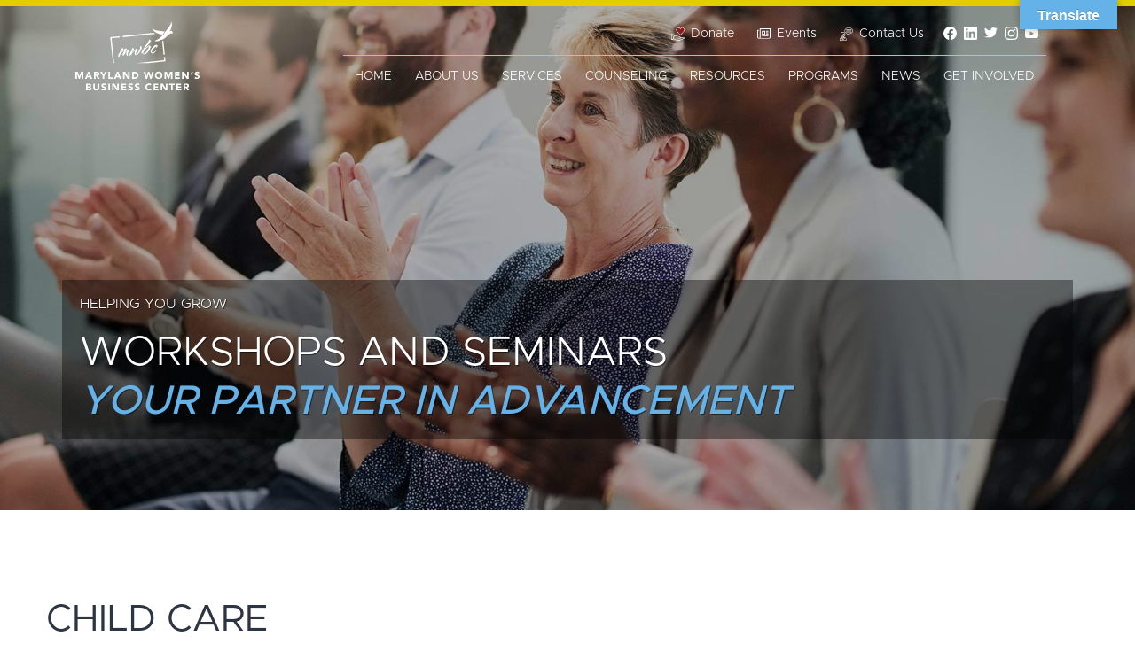

--- FILE ---
content_type: text/css; charset=UTF-8
request_url: https://marylandwbc.org/wp-content/themes/MWBC/styles/css/main.min.css?ver=6.8.3
body_size: 20923
content:
@import url("https://fonts.googleapis.com/css?family=Montserrat:200,300,400,500,700");#VersionTab{z-index:99999;position:absolute;top:100px;color:red;width:100%;text-align:center;font-size:22px;background-color:#ff0;height:100px;line-height:100px}#VersionTab a{color:#00f}.no-padding{padding:0}.no-margin{margin:0}.bg-center{background-size:cover;background-position:50%;background-repeat:no-repeat}@font-face{font-family:Avenir;src:url(../fonts/avenir/Metropolis-Light.otf);font-weight:300}@font-face{font-family:Avenir;src:url(../fonts/avenir/Metropolis-Regular.otf);font-weight:400}@font-face{font-family:Avenir;src:url(../fonts/avenir/Metropolis-Medium.otf);font-weight:500}@font-face{font-family:Avenir;src:url(../fonts/avenir/Metropolis-Bold.otf);font-weight:700}html{width:100%;scroll-behavior:smooth}body{background:#fff;font-family:Avenir;color:#2d3442;font-weight:300}a{transition:color .3s,background-color .3s}#success_message,.outline{display:none}#success_message h3{line-height:1.5;font-size:22px}.h1,h1{font-size:46px}.h1,.h2,h1,h2{text-transform:uppercase}.h2,h2{font-size:34px}.h3,.h4,.h5,h3,h4,h5{text-transform:uppercase}.h5,h5{font-size:18px;font-weight:600}.h6,h6{text-transform:uppercase}p.small{font-variant:small-caps}b,strong{font-weight:700}.vh-100{height:100vh}.view{height:80vh}.w-80{width:80%}.w-100{width:100%}.image-fit{width:100%;height:100%;-o-object-fit:cover;object-fit:cover;-o-object-position:50% 50%;object-position:50% 50%}.text-l-blue{color:#65b2e8}.text-blue{color:#003a70}.text-transform-none{text-transform:none}.text-italic{font-style:italic}.custom-btn{color:#003a70;border:1px solid #003a70;text-transform:capitalize;margin:0}.red-btn{margin-top:100px;background-color:#8e1a1d;width:300px;font-size:18px}.red-btn img{width:20px;margin-right:20px}.red-btn:hover{color:#003a70}.py-default{padding-top:40px}.pb-default,.py-default{padding-bottom:40px}.empty-slider{height:118px}.main-section{background-image:url(../../images/Maryland-Women.png),url(../../images/Business-Center.png),url(../../images/logo-symbol.png);background-size:30%,30%,contain;background-repeat:no-repeat;background-position:left 5% top,right 5% bottom,right 15% center;padding-top:20px;padding-bottom:20px}.main-desc{padding-top:50px;padding-bottom:50px}.main-desc h1,.main-desc h2,.main-desc h3,.main-desc h4,.main-desc h5,.main-desc h6{font-weight:400;margin-bottom:30px}.main-desc strong{font-weight:600}.social{font-size:20px;text-align:right}.social img{width:25px;margin-right:20px}.social a{color:#003a70;margin-left:15px}.background-blue{background:#65b2e8}.background-l-blue{background:rgba(101,178,232,.15)}.background-blue-right{background:linear-gradient(90deg,#fff 70%,rgba(101,178,232,.15) 0)}.background-blue-left{background:linear-gradient(90deg,rgba(101,178,232,.15) 30%,#fff 0)}.hero-swiper .mask{display:flex;align-items:flex-end}.hero-swiper .mask .content{margin:0 auto 80px;padding:15px 20px;background-color:rgba(0,0,0,.4);color:#fff;text-transform:uppercase;text-shadow:1px 1px rgba(0,0,0,.5)}.hero-swiper .mask .content h1{margin-bottom:0}.hero-swiper .mask .content .text-l-blue{font-style:italic;font-weight:500}.content-with-list h5{text-transform:capitalize;color:#8e1a1d;font-weight:500}.content-with-list img{width:40px;margin-right:20px}.content-with-list ul{margin-top:20px;line-height:2}.google-map-wrapper{margin-bottom:-7px}.google-map-wrapper iframe{width:100%;height:500px}@media (min-width:767px) and (max-width:991px){.h1,h1{font-size:40px}}@media (max-width:767px){.h1,h1{font-size:40px}.py-default{padding-top:20px;padding-bottom:20px}}.logged-in .custom-navbar{top:28px}.custom-navbar{box-shadow:none;border-top:7px solid #e1cd00;transition:all .3s ease}.custom-navbar #navigation{flex-direction:row;flex-wrap:wrap}.custom-navbar .logo{width:140px}.custom-navbar .navbar-nav .nav-item{padding:5px}.custom-navbar .navbar-nav .nav-link{color:#fff;text-transform:uppercase;font-size:14px}.custom-navbar #sub-nav .nav-link{text-transform:capitalize}.custom-navbar #sub-nav .nav-link img{width:15px;margin-right:3px}.custom-navbar #primary-nav{border-top:1px solid #e1cd00}.custom-navbar #primary-nav .active{margin-top:-1px;padding-top:2px;border-top:4px solid #65b2e8}.custom-navbar .social-menu{display:flex;align-items:center;justify-content:center}.custom-navbar .social-menu img{margin-left:4px;margin-right:4px;margin-bottom:4px;width:15px}.shrink{background-color:rgba(0,0,0,.7);box-shadow:0 2px 5px 0 rgba(0,0,0,.16),0 2px 10px 0 rgba(0,0,0,.12);transition:all .3s ease}a.skip-main{left:-999px;position:absolute;top:auto;width:1px;height:1px;overflow:hidden;z-index:-999}a.skip-main:active,a.skip-main:focus{color:#fff;background-color:#000;left:auto;top:auto;width:30%;height:auto;overflow:auto;margin:10px 35%;padding:5px;border-radius:15px;border:4px solid #ff0;text-align:center;font-size:1.2em;z-index:999}.animated-icon1,.animated-icon2,.animated-icon3{width:30px;height:20px;position:relative;margin:0;-webkit-transform:rotate(0deg);transform:rotate(0deg);transition:.5s ease-in-out;cursor:pointer}.animated-icon1 span,.animated-icon2 span,.animated-icon3 span{display:block;position:absolute;height:2px;width:100%;border-radius:9px;opacity:1;left:0;-webkit-transform:rotate(0deg);transform:rotate(0deg);transition:.25s ease-in-out}.animated-icon1 span{background:#e65100}.animated-icon2 span{background:#e3f2fd}.animated-icon3 span{background:#fff}.animated-icon1 span:first-child{top:0}.animated-icon1 span:nth-child(2){top:10px}.animated-icon1 span:nth-child(3){top:20px}.animated-icon1.open span:first-child{top:11px;-webkit-transform:rotate(135deg);transform:rotate(135deg)}.animated-icon1.open span:nth-child(2){opacity:0;left:-60px}.animated-icon1.open span:nth-child(3){top:11px;-webkit-transform:rotate(-135deg);transform:rotate(-135deg)}.animated-icon2 span:first-child{top:0}.animated-icon2 span:nth-child(2),.animated-icon2 span:nth-child(3){top:10px}.animated-icon2 span:nth-child(4){top:20px}.animated-icon2.open span:first-child{top:11px;width:0;left:50%}.animated-icon2.open span:nth-child(2){-webkit-transform:rotate(45deg);transform:rotate(45deg)}.animated-icon2.open span:nth-child(3){-webkit-transform:rotate(-45deg);transform:rotate(-45deg)}.animated-icon2.open span:nth-child(4){top:11px;width:0;left:50%}.animated-icon3 span:first-child{top:0;-webkit-transform-origin:left center;transform-origin:left center}.animated-icon3 span:nth-child(2){top:10px;-webkit-transform-origin:left center;transform-origin:left center}.animated-icon3 span:nth-child(3){top:20px;-webkit-transform-origin:left center;transform-origin:left center}.animated-icon3.open span:first-child{-webkit-transform:rotate(45deg);transform:rotate(45deg);top:0;left:8px}.animated-icon3.open span:nth-child(2){width:0;opacity:0}.animated-icon3.open span:nth-child(3){-webkit-transform:rotate(-45deg);transform:rotate(-45deg);top:21px;left:8px}@media (min-width:767px) and (max-width:991px){.custom-navbar .logo{width:100px}.custom-navbar .navbar-nav .nav-item{padding-left:0;padding-right:0}.custom-navbar .navbar-nav .nav-link{font-size:12px}}@media (max-width:767px){.custom-navbar{background-color:rgba(0,0,0,.7);box-shadow:0 2px 5px 0 rgba(0,0,0,.16),0 2px 10px 0 rgba(0,0,0,.12);transition:all .3s ease}.custom-navbar .logo{width:140px}.custom-navbar .navbar-nav{text-align:center}.custom-navbar .navbar-nav .nav-item{padding-left:0;padding-right:0}.custom-navbar .navbar-nav .nav-link{font-size:16px}}.news-list{border:.5px solid rgba(0,0,0,.5);margin-bottom:25px}.news-list .image{height:230px}.news-list .content{padding:15px 15px 0}.news-list .content h5{font-weight:500}.news-list .footer{border-top:.5px solid rgba(0,0,0,.5);padding:8px 15px}.news-list .footer a,.news-list .footer p{margin-top:2px;font-size:13.5px}.news-list .footer img{height:13px;margin-right:7px}.pagination .page-numbers{margin-left:15px;margin-right:15px;font-size:18px;font-weight:500}.pagination .page-numbers img{width:20px}.events-list{background-color:rgba(101,178,232,.6);padding:50px 50px 20px}.events-list #date{line-height:1}.events-list #date #day{font-size:50px}.events-list #date #month{padding-left:4px;font-size:14px;font-weight:500}.events-list .title{margin-top:30px}.events-list .title a{color:#000}.events-list .address{margin-top:30px;font-size:12px}.events-list .address .read-more{margin-top:5px}.events-list .address .read-more a{color:#000;font-weight:700}.news-swiper .swiper-slide-active .events-list{color:#fff;background-color:#65b2e8}.news-swiper .swiper-slide-active .events-list a{color:#fff}.news-swiper .swiper-slide-next+div+div .events-list{opacity:.4}.img-text-2-col .content{width:85%}.img-text-2-col .content h2{margin-bottom:20px}.img-text-2-col .image{background-color:rgba(101,178,232,.5);padding-bottom:20px;border-left:20px solid #fff;border-top:20px solid #fff}.img-text-2-col .image img{margin-left:-20px;margin-top:-20px}@media (min-width:767px) and (max-width:991px){.img-text-2-col .content{width:100%}}@media (max-width:767px){.img-text-2-col .content{width:100%;padding-top:15px;padding-bottom:15px}}.slider-img-2-col .content{width:85%;margin-left:auto}.slider-img-2-col .content h2{margin-bottom:20px}.slider-img-2-col .main-swiper{padding-bottom:20px}.slider-img-2-col .main-swiper .swiper-pagination{bottom:0;text-align:right}.slider-img-2-col .main-swiper .swiper-pagination .swiper-pagination-bullet-active{background-color:#003a70}@media (min-width:767px) and (max-width:991px){.slider-img-2-col .content{width:100%}}@media (max-width:767px){.slider-img-2-col .content{width:100%;padding-top:15px;padding-bottom:15px}}#footer{background-color:#003a70;color:#fff;padding-top:50px}#footer .footer-menu-wrap{margin-bottom:50px}#footer #footer-menu-1 .navbar-nav .nav-item,#footer #footer-menu-2 .navbar-nav .nav-item{margin:0 18px}#footer #footer-menu-1 .navbar-nav .nav-link,#footer #footer-menu-2 .navbar-nav .nav-link{color:#fff;font-size:14px;display:flex;align-items:center}#footer #footer-menu-1{border-bottom:.5px solid hsla(0,0%,100%,.3)}#footer #footer-menu-1 .navbar-nav .nav-link{font-weight:700}#footer hr{margin-top:0;margin-bottom:0;border-top:.5px solid hsla(0,0%,100%,.3)}#footer #copyright{padding-top:20px;padding-bottom:20px}#footer #copyright p{font-size:12px}#footer #copyright .social-menu a{margin:0 5px}#footer #copyright .social-menu img{height:15px}#footer .locations{border-top:3px solid #e1cd00;padding-top:15px;padding-bottom:15px;font-size:13px}#footer .locations a:hover{color:#e1cd00!important}.services-widget{color:#fff;background-image:url(../../images/logo-symbol.png);background-size:contain;background-repeat:no-repeat;background-position:right 15% center}.services-widget .service-wrapper{display:flex;margin-top:20px}.services-widget .service-wrapper .service{position:relative;border:2px solid #fff;padding:20px 30px;margin:20px}.services-widget .service-wrapper .service img{width:90px;padding:0 20px 20px;margin-left:10px;margin-top:-45px}.services-widget .service-wrapper .service p{font-size:14px;margin-bottom:40px}.services-widget .service-wrapper .service .learn-more{position:absolute;bottom:20px;right:30px}.services-widget .service-wrapper .service .learn-more img{width:20px;margin:0 10px 2px 0;padding:0}.services-widget .service-wrapper .service .learn-more a{color:#e1cd00}.services-widget .service-wrapper .service .learn-more a:hover{color:#fff}.widget_advisory_board_mwbc_widget h1{margin-bottom:30px}.widget_advisory_board_mwbc_widget .profile-wrapper{padding:15px}.widget_advisory_board_mwbc_widget .profile-wrapper .profile{border:1px solid #003a70;text-align:left;padding:15px;height:100%}.widget_advisory_board_mwbc_widget .profile-wrapper .profile p{margin-bottom:0;font-size:14px}.widget_advisory_board_mwbc_widget .profile-wrapper .profile .name{font-size:20px;font-weight:500}.widget_advisory_board_mwbc_widget .profile-wrapper .profile .chair{font-size:16px;color:#8e1a1d}.team-widget{margin-bottom:30px}.team-widget .text-col{padding:20px 20px 20px 15px;display:flex;align-items:center}.team-widget .text-col h1{margin-bottom:50px}.team-widget .text-col .title{color:#8e1a1d;font-size:20px}.team-widget .text-col img{width:15px;margin-right:10px}.team-widget .text-col a{font-size:14px}.team-widget .image-col{padding:30px 30px 30px 15px;display:flex;align-items:center}.albums-widget .albums-desc{display:flex;justify-content:space-between}.albums-widget .albums-desc span{font-size:11px}.albums-widget .albums-desc img{height:13px;margin-left:7px}.albums-widget .image{height:180px}.partners-widget .nav{padding-bottom:15px;border-bottom:1px solid #8e1a1d}.partners-widget .nav .nav-item{flex-grow:1;display:flex;align-items:center}.partners-widget .nav .nav-item img{width:40px}.partners-widget .nav .nav-item .nav-link{color:#000}.partners-widget .nav .nav-item .nav-link.active{font-weight:600;text-decoration:underline;background:none}.partners-widget .tab-content{padding-left:0;padding-right:0}@media (min-width:767px) and (max-width:991px){.partners-widget .nav .nav-item{justify-content:center;margin-bottom:10px}}.economic-impact h1{margin-bottom:30px;text-align:center}.economic-impact ul{padding-left:15px;list-style-type:square}.success-stories h1{margin-bottom:30px}.success-stories p{width:80%;margin-left:auto;margin-right:auto}.success-stories .story-wrapper{margin-bottom:30px}.success-stories .story-wrapper .story{border:.5px solid rgba(0,0,0,.5);text-align:left;height:100%}.success-stories .story-wrapper .story p{margin:15px 15px 60px;font-size:14px}.success-stories .story-wrapper .story .watch-video{position:absolute;bottom:0;left:15px;margin:15px}.success-stories .story-wrapper .story .watch-video img{height:13px}@media (max-width:767px){.success-stories .story-wrapper{margin-bottom:15px}}.testimonials-widget .testimonials-swiper{overflow:hidden;position:relative;padding-top:30px}.testimonials-widget .testimonials-swiper .swiper-pagination{position:absolute;top:0;left:45px;bottom:auto;text-align:left}.testimonials-widget .testimonials-swiper .swiper-pagination .swiper-pagination-bullet-active{background-color:#003a70}.testimonials-widget .testimonials-swiper .swiper-button-next,.testimonials-widget .testimonials-swiper .swiper-button-prev{position:absolute;top:12px}.testimonials-widget .testimonials-swiper .swiper-button-next:after,.testimonials-widget .testimonials-swiper .swiper-button-prev:after{content:none}.testimonials-widget .testimonials-swiper .swiper-button-next img,.testimonials-widget .testimonials-swiper .swiper-button-prev img{width:20px}.testimonials-widget .testimonials-swiper .swiper-button-next{right:0}.testimonials-widget .testimonials-swiper .swiper-button-prev{left:auto;right:40px}.testimonials-widget .slider-image{padding-left:50px}.testimonials-widget .slider-text{display:flex;align-items:center;padding-left:30px}.testimonials-widget .slider-text .h2,.testimonials-widget .slider-text h2{margin-bottom:40px}.testimonials-widget .slider-text p{font-weight:500}.testimonials-widget .slider-text h4{font-size:38px;text-transform:capitalize;font-family:Pinyon Script}@media (max-width:767px){.testimonials-widget .testimonials-swiper .swiper-pagination{left:30px}.testimonials-widget .testimonials-swiper .swiper-button-next{right:30px}.testimonials-widget .testimonials-swiper .swiper-button-prev{right:70px}.testimonials-widget .testimonials-swiper .slider-image{padding:0 30px 30px}.testimonials-widget .testimonials-swiper .slider-text{display:flex;align-items:center;padding-left:30px}.testimonials-widget .testimonials-swiper .slider-text .h2,.testimonials-widget .testimonials-swiper .slider-text h2{margin-bottom:40px}.testimonials-widget .testimonials-swiper .slider-text p{font-weight:500}.testimonials-widget .testimonials-swiper .slider-text h4{font-size:38px}}.grow-your-business-widget{background-image:url(../../images/Maryland-Women.png),url(../../images/Business-Center.png);background-size:30%,30%;background-repeat:no-repeat;background-position:left 5% top,right 5% bottom}.grow-your-business-widget h1{margin-bottom:30px}.grow-your-business-widget p{width:80%;margin-left:auto;margin-right:auto;margin-bottom:30px}.grow-your-business-widget .business-list-wrapper{margin-bottom:15px}.grow-your-business-widget .business-list-wrapper .business-list{display:flex;border-bottom:1px solid #65b2e8;align-items:center;height:100%}.grow-your-business-widget .business-list-wrapper .business-list a{color:#8e1a1d;text-decoration:underline;width:100%;display:flex;justify-content:space-between;text-align:left}.grow-your-business-widget .business-list-wrapper .business-list img{width:20px;margin-left:15px}@media (min-width:767px) and (max-width:991px){.grow-your-business-widget .business-list-wrapper .business-list a{font-size:14px}}@media (max-width:767px){.grow-your-business-widget .business-list-wrapper .business-list a{font-size:14px}}.reading-list-widget img{width:40px;margin-right:20px}.reading-list-widget h5{text-transform:capitalize;color:#8e1a1d;font-weight:500}.reading-list-widget ul{padding-left:55px;margin-top:20px;line-height:2;margin-bottom:0}.resources-widget h2{margin-bottom:30px}.resources-widget .nav{border-bottom:1px solid #65b2e8;padding-bottom:15px}.resources-widget .nav .nav-item{flex-grow:1;display:flex;align-items:center}.resources-widget .nav .nav-item img{width:40px}.resources-widget .nav .nav-item .nav-link{color:#000}.resources-widget .nav .nav-item .nav-link.active{font-weight:600;text-decoration:underline;background:none}.resources-widget .tab-content{padding:30px 0 0}.resources-widget .resource-list-wrapper{margin-bottom:15px}.resources-widget .resource-list-wrapper .resource-list{display:flex;align-items:center;border-bottom:1px solid #65b2e8;height:100%}.resources-widget .resource-list-wrapper .resource-list a{display:flex;width:100%;justify-content:space-between;color:#8e1a1d}.resources-widget .resource-list-wrapper .resource-list a img{margin-left:10px;width:15px}@media (min-width:767px) and (max-width:991px){.resources-widget .nav .nav-item{justify-content:center}.resources-widget .resource-list-wrapper .resource-list{font-size:14px}}@media (max-width:767px){.resources-widget .nav .nav-item{justify-content:left;margin-bottom:15px}.resources-widget .resource-list-wrapper .resource-list{font-size:14px}}.our-history h3{margin-bottom:30px}.our-history .year{font-weight:600;color:#003a70;font-size:16px}.our-history hr{width:100%;height:5px;background-color:#003a70}.our-history p{font-size:14px}.our-mission{background-color:#65b2e8;color:#fff;font-size:22px}.our-mission img,.our-mission p{margin-bottom:30px}.our-mission img{width:auto;height:65px}@media (max-width:767px){.our-mission{font-size:18px}.our-mission img,.our-mission p{margin-bottom:15px}.our-mission img{height:35px}}.keynote-speaker-widget .text-col{padding:20px 20px 20px 15px;display:flex;align-items:center}.keynote-speaker-widget .text-col h1{margin-bottom:50px}.keynote-speaker-widget .text-col .title{color:#003a70;font-size:20px}.keynote-speaker-widget .image-col{padding:0 15px;display:flex;align-items:center}.donate-widget{text-align:center}.donate-widget .credit-cards{margin-top:25px;margin-bottom:100px}.join-newsletter-widget input[type=text]{width:100%}.join-newsletter-widget .btn-submit{background-color:#003a70}.donate-box-widget{background-color:#f5f7fa}.donate-box-widget .donate{width:400px;height:400px;border:1px solid grey;border-radius:5px;background-color:#fff;text-align:center;padding:20px}.careers-page h4{text-transform:none;color:#003a70;margin-bottom:25px}.careers-page h5{color:#8e1a1d;margin-bottom:25px}.careers-page h5 span{text-transform:none;font-weight:500}.careers-page h6{color:#003a70}.careers-page a{color:#8e1a1d}.careers-page a:hover{color:#003a70}.careers-page .small-icon{width:25px}.careers-page hr{background-color:#65b2e8;margin-top:30px;margin-bottom:60px}.procurement-program-widget .bordered-content{margin-top:50px;border:1px solid #003a70}.procurement-program-widget .bordered-content h1{margin-top:-20px;background-color:#fff;width:80%;text-align:center;margin-left:auto;margin-right:auto}.procurement-program-widget .blue-content{margin-top:50px;margin-bottom:50px;font-size:22px;color:#fff;text-align:center}.procurement-program-widget .nav{padding-bottom:15px;border-bottom:1px solid #8e1a1d}.procurement-program-widget .nav .nav-item{flex-grow:1;display:flex;justify-content:center}.procurement-program-widget .nav .nav-item .nav-link{color:#000}.procurement-program-widget .nav .nav-item .nav-link.active{font-weight:600;text-decoration:underline;background:none}.procurement-program-widget .tab-content{padding-left:0;padding-right:0}@media (min-width:991px) and (max-width:1200px){.procurement-program-widget .bordered-content h1{width:90%}}@media (min-width:767px) and (max-width:991px){.procurement-program-widget .bordered-content h1{width:95%}}@media (max-width:767px){.procurement-program-widget .bordered-content h1{width:95%}}.wpforms-container .wpforms-field-container{display:flex;flex-wrap:wrap}.wpforms-container .wpforms-field-container .wpforms-field-label{font-weight:300!important}.wpforms-container .wpforms-field-container input[type=checkbox]{opacity:1;pointer-events:auto}.wpforms-container .wpforms-field-container select{display:block!important}.wpforms-container .wpforms-submit-container{text-align:center}.wpforms-container .wpforms-submit-container .custom-btn-submit{background-color:#003a70!important;color:#fff!important;padding:.84rem 2.14rem!important;font-size:.81rem!important;margin:.375rem!important;border:0!important;border-radius:.125rem!important;cursor:pointer!important;text-transform:uppercase!important}

/*# sourceMappingURL=[data-uri] */


--- FILE ---
content_type: image/svg+xml
request_url: https://marylandwbc.org/wp-content/themes/MWBC/images/icons/facebook.svg
body_size: -205
content:
<svg id="Facebook_White" xmlns="http://www.w3.org/2000/svg" xmlns:xlink="http://www.w3.org/1999/xlink" width="21.644" height="21.512" viewBox="0 0 21.644 21.512">
  <defs>
    <clipPath id="clip-path">
      <rect id="Rectangle_517" data-name="Rectangle 517" width="21.644" height="21.512" fill="none"/>
    </clipPath>
  </defs>
  <g id="Group_193" data-name="Group 193">
    <g id="Group_192" data-name="Group 192" clip-path="url(#clip-path)">
      <g id="Group_191" data-name="Group 191">
        <g id="Group_190" data-name="Group 190" clip-path="url(#clip-path)">
          <path id="Path_411" data-name="Path 411" d="M806.882,715.591a10.822,10.822,0,1,0-12.513,10.69v-7.562h-2.748v-3.128h2.748v-2.384c0-2.712,1.616-4.21,4.088-4.21a16.661,16.661,0,0,1,2.422.211v2.663h-1.365a1.564,1.564,0,0,0-1.764,1.69v2.03h3l-.48,3.128h-2.522v7.562a10.824,10.824,0,0,0,9.131-10.69" transform="translate(-785.238 -704.769)" fill="#fff"/>
        </g>
      </g>
    </g>
  </g>
</svg>
